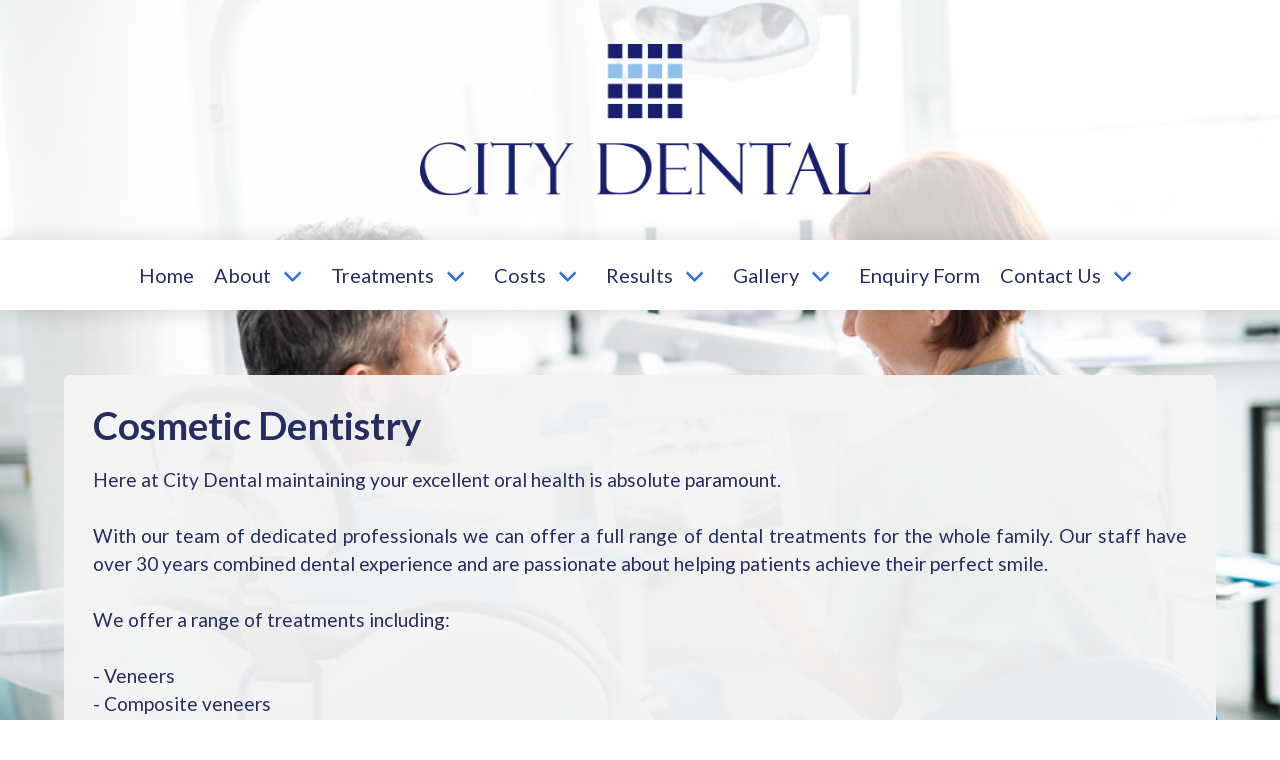

--- FILE ---
content_type: text/html; charset=UTF-8
request_url: https://city-dental.co.uk/Cosmetic-Dentistry
body_size: 4106
content:
<!DOCTYPE html>
<html lang="en">
<head>
  <title>Cosmetic Dentistry - Cosmetic Dentistry</title>
  <meta http-equiv="Content-Type" content="text/html; charset=UTF-8" />
  <meta name="viewport" content="width=device-width, initial-scale=1">
  <meta name="description"
        content="Cosmetic Dentistry"/>
  <meta name="keywords"
        content="Dentists, in, Sunderland, Newcastle, near, me , close to, Dental, implants, emergency, appointments, appointment"/>
  <link rel="stylesheet" href="//city-dental.co.uk/styles/city-dental.co.uk/bulma/bulma.css">
    <style>
    body { font-family: "Lato", sans-serif !important; }
  </style>
    <link rel="stylesheet" href="https://unpkg.com/animate.css@4.1.1/animate.compat.css"/>
  <link rel="stylesheet" href="https://unpkg.com/bulma-carousel@4.0.24/dist/css/bulma-carousel.min.css"/>
  <link rel="stylesheet" href="/styles/generic/social-media.css">
    <link href="https://fonts.googleapis.com/css2?family=Lato:ital,wght@0,400;0,500;0,700;1,400;1,500;1,700&display=swap" rel="stylesheet">
    <script defer src="https://use.fontawesome.com/releases/v5.3.1/js/all.js"></script>
  <script
      src="https://code.jquery.com/jquery-3.4.1.min.js"
      integrity="sha256-CSXorXvZcTkaix6Yvo6HppcZGetbYMGWSFlBw8HfCJo="
      crossorigin="anonymous"></script>
  <script src="https://unpkg.com/bulma-carousel@4.0.24/dist/js/bulma-carousel.min.js"></script>
      <style></style>
  <link rel="canonical" href="https://www.city-dental.co.uk/Cosmetic-Dentistry"/>
    
    <!-- Global site tag (gtag.js) - Google Analytics -->
  <script async
          src="https://www.googletagmanager.com/gtag/js?id=UA-209812672-1"></script>
  <script>
      window.dataLayer = window.dataLayer || [];

      function gtag() {
          dataLayer.push(arguments);
      }

      gtag('js', new Date());

      gtag('config', 'UA-209812672-1');
  </script>
    
    <style>
      .leaflet-container *, .leaflet-container ::before, .leaflet-container ::after, img {
          box-sizing: unset !important;
      }

      body > section:nth-child(3) .leaflet-container img, body > section:nth-child(4) .leaflet-container img, body > section:nth-child(5) .leaflet-container img {
          padding: unset;
      }
  </style>
  <link rel="stylesheet"
        href="https://unpkg.com/leaflet@1.7.1/dist/leaflet.css"
        integrity="sha512-xodZBNTC5n17Xt2atTPuE1HxjVMSvLVW9ocqUKLsCC5CXdbqCmblAshOMAS6/keqq/sMZMZ19scR4PsZChSR7A=="
        crossorigin=""/>
  <script src="https://unpkg.com/leaflet@1.7.1/dist/leaflet.js"
          integrity="sha512-XQoYMqMTK8LvdxXYG3nZ448hOEQiglfqkJs1NOQV44cWnUrBc8PkAOcXy20w0vlaXaVUearIOBhiXZ5V3ynxwA=="
          crossorigin=""></script>
    <meta name="generator" content="StartASite"/>
  <!-- Google Tag Manager --> <script>(function(w,d,s,l,i){w[l]=w[l]||[];w[l].push({'gtm.start': new Date().getTime(),event:'gtm.js'});var f=d.getElementsByTagName(s)[0], j=d.createElement(s),dl=l!='dataLayer'?'&l='+l:'';j.async=true;j.src= 'https://www.googletagmanager.com/gtm.js?id='+i+dl;f.parentNode.insertBefore(j,f); })(window,document,'script','dataLayer','GTM-TQW59RN');</script> <!-- End Google Tag Manager --></head>

<body>
<header>
  <div class="container">
    <div class="columns is-desktop is-multiline is-centered is-full-width">
      <div class="column is-two-fifths-widescreen">
        <div class="navbar-brand">
                      <a class="navbar-item" href="//city-dental.co.uk" alt="Cosmetic Dentistry">
              <img src="/images/city-dental.co.uk/theme/logo.png" alt="Cosmetic Dentistry">
            </a>
          
          <a role="button"
             class="navbar-burger burger"
             aria-label="menu"
             aria-expanded="false"
             data-target="navbarBasicExample">
            <span aria-hidden="true"></span>
            <span aria-hidden="true"></span>
            <span aria-hidden="true"></span>
          </a>
        </div>
      </div>

                </div>
  </div>
</header>

  <nav role="navigation" aria-label="main navigation">
          <div class="navbar-menu is-centered">
                              <a class="navbar-item"
               href="//www.city-dental.co.uk/Home">
              Home            </a>
                                        <div class="navbar-item has-dropdown is-hoverable">
              <a class="navbar-link"
                 href="//www.city-dental.co.uk/About">
                About              </a>
              <div class="navbar-dropdown">
                                  <a
                      class="navbar-item"
                      href="//www.city-dental.co.uk/Videos"
                  >
                    Videos                  </a>
                                  <a
                      class="navbar-item"
                      href="//www.city-dental.co.uk/Our-Team"
                  >
                    Our Team                  </a>
                                  <a
                      class="navbar-item"
                      href="//www.city-dental.co.uk/Our-Lab"
                  >
                    Our Lab                  </a>
                              </div>
            </div>
                                        <div class="navbar-item has-dropdown is-hoverable">
              <a class="navbar-link"
                 href="//www.city-dental.co.uk/Treatments">
                Treatments              </a>
              <div class="navbar-dropdown">
                                  <a
                      class="navbar-item"
                      href="//www.city-dental.co.uk/Composite-Bonding"
                  >
                    Composite Bonding                  </a>
                                  <a
                      class="navbar-item"
                      href="//www.city-dental.co.uk/Cosmetic-Dentistry"
                  >
                    Cosmetic Dentistry                  </a>
                                  <a
                      class="navbar-item"
                      href="//www.city-dental.co.uk/Crown-Bridge-Veneer"
                  >
                    Crown Bridge Veneer                   </a>
                                  <a
                      class="navbar-item"
                      href="//www.city-dental.co.uk/Dentures"
                  >
                    Dentures                  </a>
                                  <a
                      class="navbar-item"
                      href="//www.city-dental.co.uk/Same-Day-Dentures-Repairs"
                  >
                    Dentures Repairs                  </a>
                                  <a
                      class="navbar-item"
                      href="//www.city-dental.co.uk/General-Dentistry"
                  >
                    General Dentistry                  </a>
                                  <a
                      class="navbar-item"
                      href="//www.city-dental.co.uk/Implants"
                  >
                    Implants                  </a>
                                  <a
                      class="navbar-item"
                      href="//www.city-dental.co.uk/Implant-Dentures"
                  >
                    Implant Dentures                  </a>
                                  <a
                      class="navbar-item"
                      href="//www.city-dental.co.uk/Invisalign"
                  >
                    Invisalign                  </a>
                                  <a
                      class="navbar-item"
                      href="//www.city-dental.co.uk/Whitening"
                  >
                    Whitening                  </a>
                              </div>
            </div>
                                        <div class="navbar-item has-dropdown is-hoverable">
              <a class="navbar-link"
                 href="//www.city-dental.co.uk/Costs">
                Costs              </a>
              <div class="navbar-dropdown">
                                  <a
                      class="navbar-item"
                      href="//www.city-dental.co.uk/Free-Consultation"
                  >
                    Free Consultation                  </a>
                                  <a
                      class="navbar-item"
                      href="//www.city-dental.co.uk/Price-List"
                  >
                    Price List                  </a>
                                  <a
                      class="navbar-item"
                      href="//www.city-dental.co.uk/0-Finance"
                  >
                    0% Finance                  </a>
                                  <a
                      class="navbar-item"
                      href="//www.city-dental.co.uk/Payment-Plans"
                  >
                    Payment Plans                  </a>
                              </div>
            </div>
                                        <div class="navbar-item has-dropdown is-hoverable">
              <a class="navbar-link"
                 href="//www.city-dental.co.uk/Dental">
                Results              </a>
              <div class="navbar-dropdown">
                                  <a
                      class="navbar-item"
                      href="//www.city-dental.co.uk/Patient-Journey"
                  >
                    Patient Journey                  </a>
                                  <a
                      class="navbar-item"
                      href="//www.city-dental.co.uk/Testimonials"
                  >
                    Testimonials                  </a>
                                  <a
                      class="navbar-item"
                      href="//www.city-dental.co.uk/Reviews"
                  >
                    Reviews                  </a>
                              </div>
            </div>
                                        <div class="navbar-item has-dropdown is-hoverable">
              <a class="navbar-link"
                 href="//www.city-dental.co.uk/Gallery">
                Gallery              </a>
              <div class="navbar-dropdown">
                                  <a
                      class="navbar-item"
                      href="//www.city-dental.co.uk/Teeth-Whitening-Image"
                  >
                    Teeth Whitening                  </a>
                                  <a
                      class="navbar-item"
                      href="//www.city-dental.co.uk/Crown-Images"
                  >
                    Crown                  </a>
                                  <a
                      class="navbar-item"
                      href="//www.city-dental.co.uk/Implants-Images"
                  >
                    Implants                  </a>
                                  <a
                      class="navbar-item"
                      href="//www.city-dental.co.uk/Denture-Images"
                  >
                    Dentures                  </a>
                                  <a
                      class="navbar-item"
                      href="//www.city-dental.co.uk/Bridge-Images"
                  >
                    Bridge                  </a>
                                  <a
                      class="navbar-item"
                      href="//www.city-dental.co.uk/Veneers"
                  >
                    Veneers                  </a>
                                  <a
                      class="navbar-item"
                      href="//www.city-dental.co.uk/Composite-Bonding-Gallery"
                  >
                    Composite bonding                  </a>
                                  <a
                      class="navbar-item"
                      href="//www.city-dental.co.uk/Teeth-Straightening"
                  >
                    Teeth Straightening                  </a>
                              </div>
            </div>
                                        <a class="navbar-item"
               href="//www.city-dental.co.uk/Enquiry-Form">
              Enquiry Form            </a>
                                        <div class="navbar-item has-dropdown is-hoverable">
              <a class="navbar-link"
                 href="//www.city-dental.co.uk/Contact-Us">
                Contact Us              </a>
              <div class="navbar-dropdown">
                                  <a
                      class="navbar-item"
                      href="//www.city-dental.co.uk/Opening-Hours"
                  >
                    Opening Hours                  </a>
                              </div>
            </div>
                        </div>
      </nav>
      <section class="content-slider">
      <div class="container content wow slideInRight">
        
      </div>
    </section>
      <!-- Body 1 - Start -->

  <section class="body-1-cosmetic-dentistry wow slideInLeft">
  <div class="container content body-section">
    <h1>Cosmetic Dentistry</h1>
    
    <p style="text-align: justify;">Here at City Dental maintaining your excellent oral health is absolute paramount. <br /><br />With our team of dedicated professionals we can offer a full range of dental treatments for the whole family. Our staff have over 30 years combined dental experience and are passionate about helping patients achieve their perfect smile. <br /><br />We offer a range of treatments including: <br /><br />- Veneers<br />- Composite veneers<br />- Crown<br />- Bridge<br />- Whitening</p>
    
  </div>
</section>  <!-- Body 1 - Start -->
  <!-- Body 2 - Start -->

  <section class="body-2-cosmetic-dentistry wow slideInRight">
  <div class="container content body-section">
    
    
    <h2>What is Cosmetic Dentistry?</h2>
<p style="text-align: justify;">Cosmetic dentistry is a term used to cover any dental treatment that is associated with the appearance (though not necessarily the function) of a person&rsquo;s teeth, gums or bite. This often means that procedures are not available on the NHS as there is not a health requirement for the procedures to be carried out.</p>
    
  </div>
</section>  <!-- Body 2 - Start -->
  <!-- Body 3 - Start -->

  <section class="body-3-cosmetic-dentistry wow slideInLeft">
  <div class="container content body-section">
    
    
    <p style="text-align: justify;">Dentistry is no longer a case of maintaining, filling and extracting teeth. Patients&rsquo; undergoing cosmetic treatments has seen a huge increase in recent years primarily due to people wanting their own &lsquo;Hollywood&rsquo; smile. <br /><br />Cosmetic dentistry can be used to straighten, lighten, reshape and repair teeth. This includes: veneers, crowns, bridges, tooth-coloured fillings (composite fillings) implants and tooth whitening.</p>
    
  </div>
</section>  <!-- Body 3 - Start -->
<footer
      class="wow fadeInUp"
  >
  <div class="container">
    <div class="columns is-multiline is-centered is-full-width is-gapless is-mobile">
      <div class="column is-full-width">
        <section class="hero full-height">
          <div class="hero-body">
            
            <ul class="social-media">
<li><a href="https://wa.me/+"></a></li>
<li><a href="https://www.instagram.com/city__dental/?hl=en"><img src="../images/dentistsinsunderland.co.uk/images/Social-Media-Icons-Instagram.png" alt="Instagram" width="80" height="80" /></a></li>
<li><a href="https://www.facebook.com/CityDentalSeaburn/?paipv=0&amp;eav=AfZWfpxGjNlGoyv9ZJt2mRdiVMhjZDyoI4ogVa-l9S4eZcIM5mkfnDNdr0vCt715k-o&amp;_rdr"><img src="../images/dentistsinsunderland.co.uk/images/Social-Media-Icons-Facebook.png" alt="Facebook" width="80" height="80" /></a></li>
</ul>                          <p>
                Copyright &copy; 2026                Website design by                 <a
                    href="https://www.city-dental.co.uk/"
                    target="_blank" rel="noopener">
                  City Dental                </a>
              </p>
                      </div>
        </section>
      </div>
    </div>
  </div>
</footer>

<script src="https://unpkg.com/wowjs@1.1.3/dist/wow.min.js"></script>
<script>
  
  document.querySelectorAll('figure > figcaption').forEach(x => x.onclick = () => x.parentElement.querySelector('a')?.click());

  new WOW({
      live: false
  }).init();
  $(document).ready(function () {

      // Check for click events on the navbar burger icon
      $(".navbar-burger").click(function () {

          // Toggle the "is-active" class on both the "navbar-burger" and the "navbar-menu"
          $(".navbar-burger").toggleClass("is-active");
          $(".navbar-menu").toggleClass("is-active");

      });
  });
</script>
<script>
    $(document).ready(function () {
        var carousels = bulmaCarousel.attach('div.carousel', {
            slidesToScroll: 1,
            slidesToShow: 1,
            navigation: true,
            autoplay: true,
            loop: true,
            autoplaySpeed: 5000,
            duration: 750,
            breakpoints: [{changePoint: 480, slidesToShow: 1, slidesToScroll: 1}, {
                changePoint: 640,
                slidesToShow: 1,
                slidesToScroll: 1
            }, {changePoint: 768, slidesToShow: 1, slidesToScroll: 1}]
        });
        let resize = function (event) {
            carousels.forEach(function (carousel) {
                setTimeout(function () {
                    carousel._setDimensions();
                    carousel.reset();
                }, 300);
            });
        };
        window.addEventListener("orientationchange", resize);
        window.addEventListener("resize", resize);

        $('.columns .tooltip').click(function (e) {
            e.target.querySelectorAll('h5 > a')[0].click()
        });
    });
</script>

</body>
</html>

--- FILE ---
content_type: text/css; charset=utf-8
request_url: https://city-dental.co.uk/styles/generic/social-media.css
body_size: 126
content:
ul.social-media {
    list-style: none;
}
ul.social-media li {
    padding: 0 0.1rem;
    display: inline;
}

ul.social-media li img {
    -webkit-filter: invert(5%);
    filter: invert(5%);
}

ul.social-media li img:hover {
    -webkit-filter: invert(45%);
    filter: invert(45%);
}
